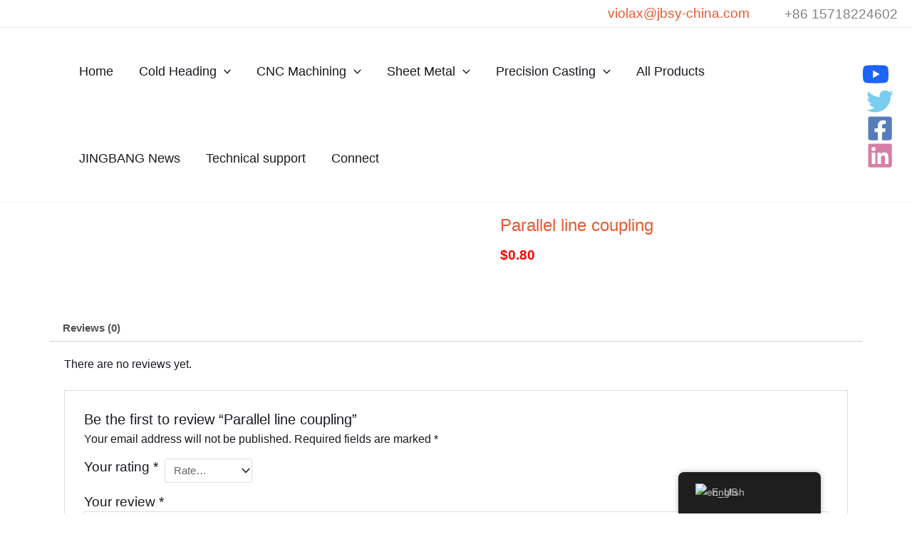

--- FILE ---
content_type: text/css
request_url: https://jbsy-china.com/wp-content/uploads/elementor/css/post-33807.css?ver=1755066779
body_size: -55
content:
.elementor-33807 .elementor-element.elementor-element-6744b46{--display:flex;--flex-direction:row;--container-widget-width:initial;--container-widget-height:100%;--container-widget-flex-grow:1;--container-widget-align-self:stretch;--flex-wrap-mobile:wrap;--gap:0px 0px;--row-gap:0px;--column-gap:0px;}.elementor-33807 .elementor-element.elementor-element-4bbfdc0{--display:flex;--flex-direction:column;--container-widget-width:100%;--container-widget-height:initial;--container-widget-flex-grow:0;--container-widget-align-self:initial;--flex-wrap-mobile:wrap;}.woocommerce .elementor-33807 .elementor-element.elementor-element-916ed37 .flex-viewport:not(:last-child){margin-bottom:0px;}.woocommerce .elementor-33807 .elementor-element.elementor-element-916ed37 .flex-control-thumbs li{padding-right:calc(6px / 2);padding-left:calc(6px / 2);padding-bottom:6px;}.woocommerce .elementor-33807 .elementor-element.elementor-element-916ed37 .flex-control-thumbs{margin-right:calc(-6px / 2);margin-left:calc(-6px / 2);}.elementor-33807 .elementor-element.elementor-element-5546db2{--display:flex;--flex-direction:column;--container-widget-width:100%;--container-widget-height:initial;--container-widget-flex-grow:0;--container-widget-align-self:initial;--flex-wrap-mobile:wrap;}.elementor-33807 .elementor-element.elementor-element-efe1a84{--display:flex;--flex-direction:column;--container-widget-width:100%;--container-widget-height:initial;--container-widget-flex-grow:0;--container-widget-align-self:initial;--flex-wrap-mobile:wrap;}@media(min-width:768px){.elementor-33807 .elementor-element.elementor-element-4bbfdc0{--width:60%;}.elementor-33807 .elementor-element.elementor-element-5546db2{--width:50%;}}